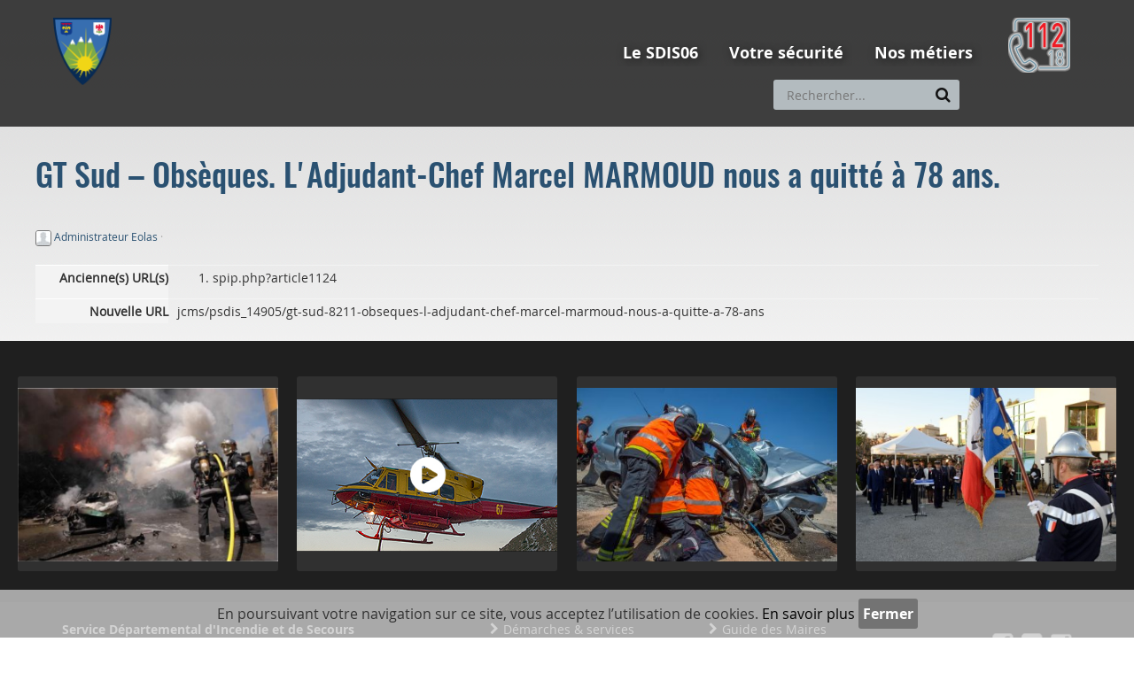

--- FILE ---
content_type: text/css;charset=UTF-8
request_url: https://www.sdis06.fr/css/csspacker.jsp?v=11&css=css%2Fprint.css
body_size: 165
content:
IMG.anchor{visibility:hidden}.printHide{display:none}.printOnly{display:block}acronym:after{content:" (" attr(title) ")"}abbr:after{content:" (" attr(title) ")"}#content a.external.text:after,#content a.external.autonumber:after{content:" (" attr(href) ") "}


--- FILE ---
content_type: text/javascript;charset=UTF-8
request_url: https://www.sdis06.fr/js/jalios/core/jalios-properties-js.jsp?nopackfirst&v=11
body_size: 344
content:

var JCMS_Properties = {

  'autocomplete\x2Dchooser\x2Dtimeout': 500,
  'autocomplete\x2Dmin\x2Dchars': 2,
  'image\x2Dregex': /^.*\.(jpg|gif|png|jpeg|tif|tiff)(\?[^\?]*)?$/i,
  'member.edit.auto\x2Dconvert\x2Daddress': true,
  'plupload\x2Dfilters': { 'images' : { extensions : "jpg,gif,png,jpeg,tif,tiff,svg" }, 'videos' : { extensions : "avi,mp4,mpeg,mpg,mov,m4v,flv,swf,wmv,ogv,webm" }, 'sounds' : { extensions : "mp3,wav,aac,m4a,ogg,oga" }, 'zip'    : { extensions : "zip" }, 'media'  : { extensions : "jpg,gif,png,jpeg,tif,tiff,svg,avi,mp4,mpeg,mpg,mov,m4v,flv,swf,wmv,ogv,webm,mp3,wav,aac,m4a,ogg,oga,zip" }},

  loaded : true
};
